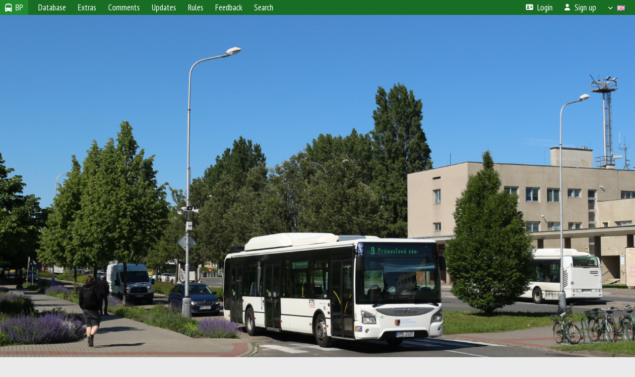

--- FILE ---
content_type: text/html; charset=UTF-8
request_url: https://busphoto.eu/photo/638343/?upd=1
body_size: 6338
content:
<!DOCTYPE html>
<html lang="en">
<head>
<meta http-equiv="content-type" content="text/html;charset=UTF-8">
<meta name="description" content="Photos of buses from all the world. Vehicle database.">
<meta name="keywords" content="bus photos">
<meta name="theme-color" content="#1f8a2e">
<meta property="og:title" content="Prostějov, IVECO Urbanway 12M CNG # 6M6 2429 — Photo">
<meta name="viewport" content="width=1000,user-scalable=yes">
<title>Prostějov, IVECO Urbanway 12M CNG # 6M6 2429 — Photo — BUSPHOTO</title>
<link rel="alternate" hreflang="x-default" href="https://busphoto.eu/photo/638343/?upd=1">
<link rel="alternate" hreflang="ru" href="https://busphoto.eu/photo/638343/?upd=1&amp;lang=ru">
<link rel="alternate" hreflang="cs" href="https://busphoto.eu/photo/638343/?upd=1&amp;lang=cs">
<link rel="alternate" hreflang="da" href="https://busphoto.eu/photo/638343/?upd=1&amp;lang=da">
<link rel="alternate" hreflang="de" href="https://busphoto.eu/photo/638343/?upd=1&amp;lang=de">
<link rel="alternate" hreflang="et" href="https://busphoto.eu/photo/638343/?upd=1&amp;lang=et">
<link rel="alternate" hreflang="en" href="https://busphoto.eu/photo/638343/?upd=1&amp;lang=en">
<link rel="alternate" hreflang="es" href="https://busphoto.eu/photo/638343/?upd=1&amp;lang=es">
<link rel="alternate" hreflang="fi" href="https://busphoto.eu/photo/638343/?upd=1&amp;lang=fi">
<link rel="alternate" hreflang="fr" href="https://busphoto.eu/photo/638343/?upd=1&amp;lang=fr">
<link rel="alternate" hreflang="is" href="https://busphoto.eu/photo/638343/?upd=1&amp;lang=is">
<link rel="alternate" hreflang="it" href="https://busphoto.eu/photo/638343/?upd=1&amp;lang=it">
<link rel="alternate" hreflang="lv" href="https://busphoto.eu/photo/638343/?upd=1&amp;lang=lv">
<link rel="alternate" hreflang="lt" href="https://busphoto.eu/photo/638343/?upd=1&amp;lang=lt">
<link rel="alternate" hreflang="hu" href="https://busphoto.eu/photo/638343/?upd=1&amp;lang=hu">
<link rel="alternate" hreflang="nl" href="https://busphoto.eu/photo/638343/?upd=1&amp;lang=nl">
<link rel="alternate" hreflang="no" href="https://busphoto.eu/photo/638343/?upd=1&amp;lang=no">
<link rel="alternate" hreflang="pl" href="https://busphoto.eu/photo/638343/?upd=1&amp;lang=pl">
<link rel="alternate" hreflang="pt" href="https://busphoto.eu/photo/638343/?upd=1&amp;lang=pt">
<link rel="alternate" hreflang="ro" href="https://busphoto.eu/photo/638343/?upd=1&amp;lang=ro">
<link rel="alternate" hreflang="sk" href="https://busphoto.eu/photo/638343/?upd=1&amp;lang=sk">
<link rel="alternate" hreflang="sv" href="https://busphoto.eu/photo/638343/?upd=1&amp;lang=sv">
<link rel="alternate" hreflang="tr" href="https://busphoto.eu/photo/638343/?upd=1&amp;lang=tr">
<link rel="alternate" hreflang="be" href="https://busphoto.eu/photo/638343/?upd=1&amp;lang=be">
<link rel="alternate" hreflang="bg" href="https://busphoto.eu/photo/638343/?upd=1&amp;lang=bg">
<link rel="alternate" hreflang="uk" href="https://busphoto.eu/photo/638343/?upd=1&amp;lang=uk">
<link rel="alternate" hreflang="ka" href="https://busphoto.eu/photo/638343/?upd=1&amp;lang=ka">
<link rel="alternate" hreflang="he" href="https://busphoto.eu/photo/638343/?upd=1&amp;lang=he">
<link rel="alternate" hreflang="ar" href="https://busphoto.eu/photo/638343/?upd=1&amp;lang=ar">
<link rel="alternate" hreflang="fa" href="https://busphoto.eu/photo/638343/?upd=1&amp;lang=fa">
<link rel="alternate" hreflang="ta" href="https://busphoto.eu/photo/638343/?upd=1&amp;lang=ta">
<link rel="alternate" hreflang="jp" href="https://busphoto.eu/photo/638343/?upd=1&amp;lang=jp">
<link rel="alternate" hreflang="cn" href="https://busphoto.eu/photo/638343/?upd=1&amp;lang=cn">
<link rel="shortcut icon" type="image/ico" href="/favicon.ico">
<link rel="icon" type="image/ico" href="/favicon.ico">
<link rel="apple-touch-icon" sizes="57x57" href="/img/icons/bflogo_57.png">
<link rel="apple-touch-icon" sizes="72x72" href="/img/icons/bflogo_72.png">
<link rel="apple-touch-icon" sizes="76x76" href="/img/icons/bflogo_76.png">
<link rel="apple-touch-icon" sizes="114x114" href="/img/icons/bflogo_114.png">
<link rel="apple-touch-icon" sizes="120x120" href="/img/icons/bflogo_120.png">
<link rel="apple-touch-icon" sizes="144x144" href="/img/icons/bflogo_144.png">
<link rel="apple-touch-icon" sizes="152x152" href="/img/icons/bflogo_152.png">
<link rel="shortcut icon" sizes="128x128" href="/img/icons/bflogo_128.png">
<link rel="shortcut icon" sizes="96x96" href="/img/icons/bflogo_96.png">
<link rel="shortcut icon" sizes="72x72" href="/img/icons/bflogo_72.png">
<link rel="shortcut icon" sizes="48x48" href="/img/icons/bflogo_48.png">
<link rel="shortcut icon" sizes="32x32" href="/img/icons/bflogo_32.png">
<link rel="shortcut icon" sizes="16x16" href="/img/icons/bflogo_16.png">
<link rel="preconnect" href="https://fonts.googleapis.com">
<link rel="preconnect" href="https://fonts.gstatic.com" crossorigin>
<link href="https://fonts.googleapis.com/css2?family=PT+Sans+Narrow:wght@400;700&amp;display=swap" rel="stylesheet">
<link rel="stylesheet" href="/css/fontawesome/css/all.min.css?1702330148">
<link rel="stylesheet" href="/css/style.css?1741183850">
<link rel="stylesheet" href="/css/desktop.css?1704281043">
<link rel="stylesheet" href="/css/photo.css?1702853083">
<link rel="stylesheet" href="/css/comments.css?1709572143">
<script src="https://unpkg.com/leaflet@1.3.4/dist/leaflet.js" integrity="sha512-nMMmRyTVoLYqjP9hrbed9S+FzjZHW5gY1TWCHA5ckwXZBadntCNs8kEqAWdrb9O7rxbCaA4lKTIWjDXZxflOcA==" crossorigin=""></script>
<script src="/js/jquery.js?1702330705"></script>
<script src="/js/jquery.lazy.min.js?1734031827"></script>
<script src="/js/core.js?1734170942"></script>
<script src="/js/map.js?1731444026"></script>
<script src="/photo.js?1709641402"></script>
<script src="/comments.js?1705518182"></script>
<meta property="og:image" content="https://busphoto.euhttps://s1.busphoto.eu/photo/06/38/34/638343.jpg">
</head>

<body>
<div id="backgr"></div>
<table class="tmain">
<tr><td class="mm-bar">
<a id="title-small" href="/"><img src="/img/sttslogo_s.png"> BP</a><ul class="mm mm-level-1"><li><a href="#" onclick="return false" class="mm-item"><span class="mm-label">Database</span></a><div><ul class="mm-level-2"><li><a href="/models.php" class="mm-item"><span class="mm-label">Models</span></a></li><li><a href="/networks.php" class="mm-item"><span class="mm-label">Cities and Systems</span></a></li><li><a href="/country/" class="mm-item"><span class="mm-label">Countries and Regions</span></a></li><li><a href="/update-v/" class="mm-item"><span class="mm-label">Changes in Database</span></a></li></ul></div></li><li><a href="#" onclick="return false" class="mm-item"><span class="mm-label">Extras</span></a><div><ul class="mm-level-2"><li><a href="/news.php" class="mm-item"><span class="mm-label">News & Chronology</span></a></li><li><a href="/misc/" class="mm-item"><span class="mm-label">Miscellaneous</span></a></li><li><a href="/voting.php" class="mm-item"><span class="mm-label">Photo Contest</span></a></li><li><a href="/maps.php" class="mm-item"><span class="mm-label">Maps</span></a></li><li><a href="/links.php" class="mm-item"><span class="mm-label">Links</span></a></li></ul></div></li><li><a href="/comments.php" class="mm-item"><span class="mm-label">Comments</span></a></li><li><a href="#" onclick="return false" class="mm-item"><span class="mm-label">Updates</span></a><div><ul class="mm-level-2"><li><a href="/update.php?time=24" class="mm-item"><span class="mm-label">New Photos</span></a></li><li><a href="/feed.php" class="mm-item"><span class="mm-label">News Feed</span></a></li><li><a href="/update.php" class="mm-item"><span class="mm-label">All Updates by Date</span></a></li></ul></div></li><li><a href="/rules/" class="mm-item"><span class="mm-label">Rules</span></a><div><ul class="mm-level-2"><li><a href="/rules/pub/" class="mm-item"><span class="mm-label">Photo Publication Criteria</span></a></li><li><a href="/rules/photo/" class="mm-item"><span class="mm-label">Photo Information Rules</span></a></li></ul></div></li><li><a href="/feedback.php" class="mm-item"><span class="mm-label">Feedback</span></a></li><li><a href="/search.php" class="mm-item"><span class="mm-label">Search</span></a><div><ul class="mm-level-2"><li><a href="/search.php" class="mm-item"><span class="mm-label">Search Photos</span></a></li><li><a href="/vsearch.php" class="mm-item"><span class="mm-label">Search Vehicles</span></a></li><li><a href="/csearch.php" class="mm-item"><span class="mm-label">Search Comments</span></a></li><li><a href="/authors.php" class="mm-item"><span class="mm-label">Search Authors</span></a></li></ul></div></li><li class="mm-pad-right"><a href="/login.php" class="mm-item"><span class="mm-icon"><i class="fas fa-xs fa-address-card"></i></span><span class="mm-label">Login</span></a></li><li><a href="/register.php" class="mm-item"><span class="mm-icon"><i class="fas fa-xs fa-user"></i></span><span class="mm-label">Sign up</span></a></li><li class="mm-lang mm-wide"><a href="#" onclick="return false" class="mm-item"><span class="mm-icon"><img src="/img/arrow.png?1" class="arrow"></span><span class="mm-label">English</span><span class="mm-right-icon"><img src="/img/r/36.gif"></span></a><div><ul class="mm-level-2"><li><a href="/set.php?l=ru" class="mm-item"><span class="mm-icon"><img src="/img/r/3.gif"></span><span class="mm-label">Русский</span></a></li><li><a href="/set.php?l=cs" class="mm-item"><span class="mm-icon"><img src="/img/r/30.gif"></span><span class="mm-label">Čeština</span></a></li><li><a href="/set.php?l=da" class="mm-item"><span class="mm-icon"><img src="/img/r/50.gif"></span><span class="mm-label">Dansk</span></a></li><li><a href="/set.php?l=de" class="mm-item"><span class="mm-icon"><img src="/img/r/7.gif"></span><span class="mm-label">Deutsch</span></a></li><li><a href="/set.php?l=et" class="mm-item"><span class="mm-icon"><img src="/img/r/18.gif"></span><span class="mm-label">Eesti</span></a></li><li><a href="/set.php?l=en" class="mm-item"><span class="mm-icon"><img src="/img/r/36.gif"></span><span class="mm-label">English</span></a></li><li><a href="/set.php?l=es" class="mm-item"><span class="mm-icon"><img src="/img/r/40.gif"></span><span class="mm-label">Español</span></a></li><li><a href="/set.php?l=fi" class="mm-item"><span class="mm-icon"><img src="/img/r/17.gif"></span><span class="mm-label">Suomi</span></a></li><li><a href="/set.php?l=fr" class="mm-item"><span class="mm-icon"><img src="/img/r/28.gif"></span><span class="mm-label">Français</span></a></li><li><a href="/set.php?l=is" class="mm-item"><span class="mm-icon"><img src="/img/r/67.gif"></span><span class="mm-label">Íslenska</span></a></li><li><a href="/set.php?l=it" class="mm-item"><span class="mm-icon"><img src="/img/r/33.gif"></span><span class="mm-label">Italiano</span></a></li><li><a href="/set.php?l=lv" class="mm-item"><span class="mm-icon"><img src="/img/r/6.gif"></span><span class="mm-label">Latviešu</span></a></li><li><a href="/set.php?l=lt" class="mm-item"><span class="mm-icon"><img src="/img/r/27.gif"></span><span class="mm-label">Lietuvių</span></a></li><li><a href="/set.php?l=hu" class="mm-item"><span class="mm-icon"><img src="/img/r/29.gif"></span><span class="mm-label">Magyar</span></a></li><li><a href="/set.php?l=nl" class="mm-item"><span class="mm-icon"><img src="/img/r/32.gif"></span><span class="mm-label">Nederlands</span></a></li><li><a href="/set.php?l=no" class="mm-item"><span class="mm-icon"><img src="/img/r/19.gif"></span><span class="mm-label">Norsk</span></a></li><li><a href="/set.php?l=pl" class="mm-item"><span class="mm-icon"><img src="/img/r/25.gif"></span><span class="mm-label">Polski</span></a></li><li><a href="/set.php?l=pt" class="mm-item"><span class="mm-icon"><img src="/img/r/46.gif"></span><span class="mm-label">Português</span></a></li><li><a href="/set.php?l=ro" class="mm-item"><span class="mm-icon"><img src="/img/r/21.gif"></span><span class="mm-label">Română</span></a></li><li><a href="/set.php?l=sk" class="mm-item"><span class="mm-icon"><img src="/img/r/35.gif"></span><span class="mm-label">Slovenčina</span></a></li><li><a href="/set.php?l=sv" class="mm-item"><span class="mm-icon"><img src="/img/r/22.gif"></span><span class="mm-label">Svenska</span></a></li><li><a href="/set.php?l=tr" class="mm-item"><span class="mm-icon"><img src="/img/r/44.gif"></span><span class="mm-label">Türkçe</span></a></li><li><a href="/set.php?l=be" class="mm-item"><span class="mm-icon"><img src="/img/r/2.gif"></span><span class="mm-label">Беларуская</span></a></li><li><a href="/set.php?l=bg" class="mm-item"><span class="mm-icon"><img src="/img/r/8.gif"></span><span class="mm-label">Български</span></a></li><li><a href="/set.php?l=uk" class="mm-item"><span class="mm-icon"><img src="/img/r/1.gif"></span><span class="mm-label">Українська</span></a></li><li><a href="/set.php?l=ka" class="mm-item"><span class="mm-icon"><img src="/img/r/34.gif"></span><span class="mm-label">ქართული ენა</span></a></li><li><a href="/set.php?l=he" class="mm-item"><span class="mm-icon"><img src="/img/r/26.gif"></span><span class="mm-label">עִבְרִית</span></a></li><li><a href="/set.php?l=ar" class="mm-item"><span class="mm-icon"><img src="/img/r/72.gif"></span><span class="mm-label">العربية</span></a></li><li><a href="/set.php?l=fa" class="mm-item"><span class="mm-icon"><img src="/img/r/76.gif"></span><span class="mm-label">فارْسِى</span></a></li><li><a href="/set.php?l=ta" class="mm-item"><span class="mm-icon"><img src="/img/r/52.gif"></span><span class="mm-label">தமிழ்</span></a></li><li><a href="/set.php?l=jp" class="mm-item"><span class="mm-icon"><img src="/img/r/75.gif"></span><span class="mm-label">日本語</span></a></li><li><a href="/set.php?l=cn" class="mm-item"><span class="mm-icon"><img src="/img/r/57.gif"></span><span class="mm-label">汉语</span></a></li></ul></div></li></ul>
</td></tr>
<tr><td class="main">
<center>
<script>

var pid = 638343;
var video = 0;
var self_p = 0;
var subscr_pro = 0;
var subscr_fav = 0;
addTexts({
	'P_CURRENT': 'This is the current photo.',
	'P_MOVE_FIRST': 'This is the first photo',
	'P_MOVE_LAST': 'This is the latest photo',
	'P_MOVE_ALONE_V': 'This is the only photo of this vehicle',
	'P_MOVE_ALONE_G': 'This is the only photo in this gallery',
	'P_QUOTE_MSG': 'Do not quote the whole message.<br />If you need to quote a part of the message, please, select the relevant text and click the add-comment button again.',
	'P_QUOTE_LEN': 'The quote is too long. It will be difficult to other users to read this comment.<br>Please select the specific sentence you are replying and  and press this link again.',
	'P_QUOTE_TXT': 'Quote',
	'P_DEL_CONF': 'Are you sure you want to delete your comment?',
	'P_WAIT': 'Please wait...',
	'P_ADDFAV': 'Add this photo to Favorites',
	'P_DELFAV': 'Remove this photo from Favorites',
	'P_ENTERTEXT': 'Please enter your comment',
	'LOADING': 'Loading...',
	'NO_VOTES': 'No votes',
	'MAP_OSM': 'OpenStreetMap',
	'MAP_OSM_BW': 'Black & White OpenStreetMap',
	'MAP_OSM_HOT': 'Humanitarian OpenStreetMap Team',
	'MAP_TOPO': 'OpenTopoMap',
	'MAP_WIKIMEDIA': 'Wikimedia Map',
	'MAP_OPNV': 'ÖPNVKarte Map',
	'MAP_OPENPTMAP': 'Public Transit by OpenPtMap',
	'MAP_RAILWAY': 'OpenRailwayMap',
	'MAP_BING': 'Bing Satellite',
	'MAP_YANDEX': 'Yandex Map',
	'MAP_YANDSAT': 'Yandex Satellite'
});
var showmap = true;
var lat = 49.4722;
var lng = 17.1282;
var dir = 30;
var vid = 702564;
var gid = 0;
var aid = 0;
var upd = 0;

</script>
<div id="photobar">
<div id="prev" title="Photos within vehicle's profile"><span>&lt;</span></div>
<div id="next" title="Photos within vehicle's profile"><span>&gt;</span></div>
<div style="display:inline-block">
<div id="underphoto_frame">
<div id="ph_frame">
<img id="ph" src="https://s1.busphoto.eu/photo/06/38/34/638343.jpg" alt="Prostějov, IVECO Urbanway 12M CNG # 6M6 2429" title="Prostějov, IVECO Urbanway 12M CNG # 6M6 2429">
</div>
</div>
</div>
</div>
<script>

// Проверка на необходимость масштабирования фото
function checkPhotoSize()
{
	var photo = $('#ph');
	if (!photo.length) return;

	var w = photo[0].naturalWidth;
	var h = photo[0].naturalHeight;

	var pw = photo.width();
	var ww = $(window).width();
	var wh = $(window).height();

	if (h > w && w < ww)
		 photo.   addClass('v-zoom');
	else photo.removeClass('v-zoom');

	if (w === undefined || w == 0 || w > pw || w > ww || (h > wh && h > w))
	{
		photo.removeClass('nozoom').off('click').on('click', function()
		{
			photo.toggleClass('zoomed');
		});
	}
	else photo.addClass('nozoom').off('click');
}

// Масштабирование фото
$('#ph').on('load', checkPhotoSize);
$(window).on('resize', checkPhotoSize);
checkPhotoSize();

</script>
</center></td></tr>
</table>
<div id="pmain">
<div><div style="line-height:15px; margin-bottom:10px"><table class="pwrite"><tr><td align="right"><a href="/country/30/"><img class="flag" src="/img/r/30.gif" title="Czech Republic"></a>&nbsp; <b><a href="/city/4456/">Prostějov</a></b>,&nbsp;</td><td align="right">IVECO Urbanway 12M CNG</td><td class="nw" align="left" valign="top">&nbsp;# <b><a href="/vehicle/702564/#n882391">6M6 2429</a></b>&nbsp;</td><td class="nw" align="left" valign="top">&nbsp;&mdash; &nbsp;route <b>9</b></td></tr></table></div>
</div><div><b>Janáčkova</b></div><br>
<div>Author: <b><a href="/author/5261/">Odd</a></b> &middot; <span class="flag"><img src="/img/r/30.gif" title="Czech Republic"> Brno</span> &nbsp; &nbsp; &nbsp; &nbsp; &nbsp; Date: <b>Monday, May 13, 2024</b></div>
<br>
<div id="showmap"><a href="#" class="dot">Show shooting location on the map</a></div>
<div id="map">
	<div id="map_canvas"></div>
	<div id="pfm_frame"><table align="center" class="shadow"><tr><td id="pfm"></td></tr></table></div>
	</div>
<table id="pp-items"><tr><td id="pp-left-col"><div class="p20a" id="pp-item-info">
	<h4>Statistics</h4>
	<div class="sm">
		<div style="margin-bottom:10px">License: <b>Copyright &copy;</b></div>
Published <b>14.06.2024 18:40 EET</b><br>
Views — <b>306</b><br><br>
<div id="google_translate_element"></div><script>
function googleTranslateElementInit() {
  new google.translate.TranslateElement({pageLanguage: 'en', layout: google.translate.TranslateElement.InlineLayout.SIMPLE}, 'google_translate_element');
}
</script><script src="//translate.google.com/translate_a/element.js?cb=googleTranslateElementInit"></script>
		<br>
		<a href="/photoext.php?pid=638343">Detailed info</a>	</div>
</div>


<script async src="https://pagead2.googlesyndication.com/pagead/js/adsbygoogle.js?client=ca-pub-6385089672703369"
        crossorigin="anonymous"></script>
<!-- Blok2 -->
<ins class="adsbygoogle"
     style="display:block"
     data-ad-client="ca-pub-6385089672703369"
     data-ad-slot="1959642521"
     data-ad-format="auto"
     data-full-width-responsive="true"></ins>
<script>
     (adsbygoogle = window.adsbygoogle || []).push({});
</script>
<br>
<div class="p20a" id="pp-item-vote">
<h4 class="pp-item-header">Voting</h4>
<div class="sm">
<img class="loader" pid="638343" src="/img/loader.png">
<div class="rtext">Rating: <b id="rating">+6</b></div>
<div class="star" pid="638343"></div>
<div id="votes" class="votes"
><table class="vblock pro">
<tr><td><a href="/author/10522/">Mathéo</a></td><td class="vv">+1</td></tr>
<tr><td><a href="/author/8939/">MichelH</a></td><td class="vv">+1</td></tr>
<tr><td><a href="/author/5813/">Kewin</a></td><td class="vv">+1</td></tr>
<tr><td><a href="/author/5981/">TramBusAl</a></td><td class="vv">+1</td></tr>
<tr><td><a href="/author/6105/">Sotousfilip</a></td><td class="vv">+1</td></tr>
<tr><td><a href="/author/5936/">KVG 0215</a></td><td class="vv">+1</td></tr>
</table></div>
</div>
</div>


<div class="p20a" id="pp-item-link">
	<h4 style="margin-bottom:7px">Permanent link to this photo</h4>
	<input type="text" value="https://busphoto.eu/photo/638343/" readonly="readonly" class="pp-link" onclick="this.select()">
</div>


</td>
<td id="pp-main-col">
<div id="pp-item-vdata">
<div class="p0">
<h4 class="pp-item-header"><b><a href="/vehicle/702564/#n882391">Prostějov, IVECO Urbanway 12M CNG # 6M6 2429</a></b></h4>
<div class="pp-item-body">
<table class="linetable">
<col width="25%">
<tr class="s11 h21"><td class="ds nw">Facility:</td><td class="ds"><b><a href="/list.php?did=12844">FTL - First Transport Lines</a></b></td></tr>
<tr class="s1 h21"><td class="ds nw">License Plate #:</td><td class="ds"><b>6M6 2429</b></td></tr>
<tr class="s11 h21"><td class="ds nw">Since...:</td><td class="ds"><b>05.2018</b></td></tr>
<tr class="s1 h21"><td class="ds nw">Model:</td><td class="ds"><b><a href="/model/5694/">IVECO Urbanway 12M CNG</a></b></td></tr>
<tr class="s11 h21"><td class="ds nw">Built:</td><td class="ds"><b>2018</b></td></tr>
<tr class="s1 h21"><td class="ds nw">Serial number:</td><td class="ds"><b>9836</b></td></tr>
<tr class="s11 h21"><td class="ds nw">VIN:</td><td class="ds"><b>VNE4326M600309836</b></td></tr>
<tr class="s1 h21"><td class="ds nw">Current state:</td><td class="ds" style="padding-left:7px; padding-top:1px"><span class="state">In operation</span></td></tr>
<tr class="s11 h21"><td class="ds nw">Purpose:</td><td class="ds">Passenger vehicle</td></tr>
</table>
</div>
</div>
</div>
<div class="p0" id="pp-item-exif">
	<h4 class="pp-item-header">Camera Settings</h4>
	<div class="pp-item-body">
		<table class="linetable" id="exif">
			<tr class="s11 h21" style="display:none"><td class="ds nw" width="30%">Make/Manufacturer:</td><td class="ds">Canon</td></tr>
<tr class="s11 h21"><td class="ds nw" width="30%">Model:</td><td class="ds">Canon EOS 100D</td></tr>
<tr class="s1 h21"><td class="ds nw" width="30%">Date and Time:</td><td class="ds">13.05.2024 15:33</td></tr>
<tr class="s11 h21"><td class="ds nw" width="30%">ISO Speed:</td><td class="ds">200</td></tr>
<tr class="s1 h21" style="display:none"><td class="ds nw" width="30%">Flash:</td><td class="ds">Flash did not fire, compulsory flash suppression mode</td></tr>
<tr class="s1 h21" style="display:none"><td class="ds nw" width="30%">Metering Mode:</td><td class="ds">Pattern</td></tr>
<tr class="s1 h21" style="display:none"><td class="ds nw" width="30%">Shooting Mode:</td><td class="ds">Manual</td></tr>
<tr class="s1 h21"><td class="ds" colspan="2"><a id="showexif" href="#">Show all EXIF tags</a></td></tr>
		</table>
	</div>
</div>

<div class="p0" id="pp-item-comments">
<h4 class="pp-item-header">Your comment</h4>
<div style="padding:0 11px 11px">
<div class="no-politics">Please do not discuss political topics or you will be banned for 1 month!</div>
You need to <a href="/login.php">log in</a> to write comments.</div>
</div>
</td></tr></table></div>
<table width="100%"><tr><td>
</center>
</td></tr>
<tr><td id="adframe">
<script type="text/javascript">
  var _gaq = _gaq || [];
  _gaq.push(['_setAccount', 'UA-37353495-1']);
  _gaq.push(['_trackPageview']);
0&  (function() {
    var ga = document.createElement('script'); ga.type = 'text/javascript'; ga.async = true;
    ga.src = ('https:' == document.location.protocol ? 'https://ssl' : 'http://www') + '.google-analytics.com/ga.js';
    var s = document.getElementsByTagName('script')[0]; s.parentNode.insertBefore(ga, s);
  })();

</script>

<script async src="https://pagead2.googlesyndication.com/pagead/js/adsbygoogle.js?client=ca-pub-6384828342920678"
        crossorigin="anonymous"></script>
<!-- bf_adaptive -->
<ins class="adsbygoogle"
     style="display:block"
     data-ad-client="ca-pub-6384828342920678"
     data-ad-slot="7700929349"
     data-ad-format="auto"></ins>
<script>
(adsbygoogle = window.adsbygoogle || []).push({});
</script>
</td></tr>
<tr><td class="footer"><b><a href="/">Index</a> &nbsp; &nbsp; <a href="/feedback.php">Feedback</a> &nbsp; &nbsp; <a href="/rules/">Rules</a> &nbsp; &nbsp; <a href="/admin/">Editorial Team</a></b><br>
<a href="/set.php?pcver=0">Mobile Version</a><br><a href="/set.php?dark=1" style="display:inline-block; padding:1px 10px; margin-top:5px; background-color:#333; color:#fff">Dark Theme</a>
<div class="sitecopy">&copy; Busphoto administration and authors of photos, 2002—2026<br>Using any images from this website without authors' permission is prohibited.</div>
<div style="margin:15px 0">
<noindex>

<!--LiveInternet counter--><script type="text/javascript"><!--
document.write("&nbsp;<a rel='nofollow' href='https://www.liveinternet.ru/click' "+
"target=_blank><img src='https://counter.yadro.ru/hit?t21.1;r"+
escape(document.referrer)+((typeof(screen)=="undefined")?"":
";s"+screen.width+"*"+screen.height+"*"+(screen.colorDepth?
screen.colorDepth:screen.pixelDepth))+";u"+escape(document.URL)+
";"+Math.random()+
"' alt='' title='LiveInternet: показано число просмотров за 24"+
" часа, посетителей за 24 часа и за сегодня' "+
"border='0' width='88' height='31'><\/a>")
//--></script><!--/LiveInternet-->

</noindex>
</div>

</td></tr>
</table>

<script defer src="https://static.cloudflareinsights.com/beacon.min.js/vcd15cbe7772f49c399c6a5babf22c1241717689176015" integrity="sha512-ZpsOmlRQV6y907TI0dKBHq9Md29nnaEIPlkf84rnaERnq6zvWvPUqr2ft8M1aS28oN72PdrCzSjY4U6VaAw1EQ==" data-cf-beacon='{"version":"2024.11.0","token":"1db3a1b086184c70a6992c5c1ccdcffa","r":1,"server_timing":{"name":{"cfCacheStatus":true,"cfEdge":true,"cfExtPri":true,"cfL4":true,"cfOrigin":true,"cfSpeedBrain":true},"location_startswith":null}}' crossorigin="anonymous"></script>
</body>
</html>


--- FILE ---
content_type: text/html; charset=utf-8
request_url: https://www.google.com/recaptcha/api2/aframe
body_size: 268
content:
<!DOCTYPE HTML><html><head><meta http-equiv="content-type" content="text/html; charset=UTF-8"></head><body><script nonce="LybDGVPtfXtNB05TZxHW8g">/** Anti-fraud and anti-abuse applications only. See google.com/recaptcha */ try{var clients={'sodar':'https://pagead2.googlesyndication.com/pagead/sodar?'};window.addEventListener("message",function(a){try{if(a.source===window.parent){var b=JSON.parse(a.data);var c=clients[b['id']];if(c){var d=document.createElement('img');d.src=c+b['params']+'&rc='+(localStorage.getItem("rc::a")?sessionStorage.getItem("rc::b"):"");window.document.body.appendChild(d);sessionStorage.setItem("rc::e",parseInt(sessionStorage.getItem("rc::e")||0)+1);localStorage.setItem("rc::h",'1769037129473');}}}catch(b){}});window.parent.postMessage("_grecaptcha_ready", "*");}catch(b){}</script></body></html>

--- FILE ---
content_type: application/javascript
request_url: https://busphoto.eu/js/map.js?1731444026
body_size: 8373
content:
var map = null;
var dblclick = false;
var marker = null;
var defpoint = [55.7512, 37.6187];
var markers = [];
var marker_photos = [];
var initFunc = null;
var yandTimeout = null;


// Подключаем стили
$(document).ready(function()
{
	$('head').append(
		'<link rel="stylesheet" href="https://unpkg.com/leaflet@1.3.4/dist/leaflet.css" integrity="sha512-puBpdR0798OZvTTbP4A8Ix/l+A4dHDD0DGqYW6RQ+9jxkRFclaxxQb/SJAWZfWAkuyeQUytO7+7N4QKrDh+drA==" crossorigin="">\n' +
		'<link rel="stylesheet" href="/css/map.css">\n'
	);

	var allowed_locales = ['ru_RU', 'en_US', 'en_RU', 'ru_UA', 'uk_UA', 'tr_TR'];
	var i, locale = navigator.language.replace('-', '_');

	if (allowed_locales.indexOf(locale) == -1)
	{
		for (i = 0; i < allowed_locales.length; i++)
		{
			if (allowed_locales[i].substring(0, 1) == locale)
			{
				locale = allowed_locales[i];
				break;
			}
		}

		if (!locale) locale = 'en_RU';
	}

	var script = document.createElement('script');
	script.src = '//api-maps.yandex.ru/2.0/?load=package.map&lang=' + locale;
	script.onload = addYandexMaps;
	document.head.appendChild(script);
});


function addGeoSearch()
{
	/*
	 * L.Control.GeoSearch - search for an address and zoom to its location
	 * https://github.com/smeijer/leaflet.control.geosearch
	 */

	L.GeoSearch = {};
	L.GeoSearch.Provider = {};

	L.GeoSearch.Result = function (x, y, label) {
		this.X = x;
		this.Y = y;
		this.Label = label;
	};

	L.Control.GeoSearch = L.Control.extend({
		options: {
			position: 'topcenter',
			showMarker: false
		},

		_config: {
			country: '',
			searchLabel: _text['MAP_SEARCH'],
			notFoundMessage: _text['MAP_NOTFOUND'],
			messageHideDelay: 3000,
			zoomLevel: 14
		},

		initialize: function (options) {
			L.Util.extend(this.options, options);
			L.Util.extend(this._config, options);
		},

		onAdd: function (map) {
			var $controlContainer = map._controlContainer,
				nodes = $controlContainer.childNodes,
				topCenter = false;

			for (var i = 0, len = nodes.length; i < len; i++) {
				var klass = nodes[i].className;
				if (/leaflet-top/.test(klass) && /leaflet-center/.test(klass)) {
					topCenter = true;
					break;
				}
			}

			if (!topCenter) {
				var tc = document.createElement('div');
				tc.className += 'leaflet-top leaflet-center';
				$controlContainer.appendChild(tc);
				map._controlCorners.topcenter = tc;
			}

			this._map = map;
			this._container = L.DomUtil.create('div', 'leaflet-control-geosearch');

			var searchbox = document.createElement('input');
			searchbox.id = 'leaflet-control-geosearch-qry';
			searchbox.type = 'text';
			searchbox.placeholder = this._config.searchLabel;
			this._searchbox = searchbox;

			var msgbox = document.createElement('div');
			msgbox.id = 'leaflet-control-geosearch-msg';
			msgbox.className = 'leaflet-control-geosearch-msg';
			this._msgbox = msgbox;

			var resultslist = document.createElement('ul');
			resultslist.id = 'leaflet-control-geosearch-results';
			this._resultslist = resultslist;

			this._msgbox.appendChild(this._resultslist);
			this._container.appendChild(this._searchbox);
			this._container.appendChild(this._msgbox);

			L.DomEvent
				.addListener(this._container, 'click', L.DomEvent.stop)
				.addListener(this._searchbox, 'keypress', this._onKeyUp, this);

			L.DomEvent.disableClickPropagation(this._container);

			return this._container;
		},

		geosearch: function (qry) {
			try {
				var provider = this._config.provider;

				if(typeof provider.GetLocations == 'function') {
					var results = provider.GetLocations(qry, function(results) {
						this._processResults(results);
					}.bind(this));
				}
				else {
					var url = provider.GetServiceUrl(qry);
					this.sendRequest(provider, url);
				}
			}
			catch (error) {
				this._printError(error);
			}
		},

		sendRequest: function (provider, url) {
			var that = this;

			window.parseLocation = function (response) {
				var results = provider.ParseJSON(response);
				that._processResults(results);

				document.body.removeChild(document.getElementById('getJsonP'));
				delete window.parseLocation;
			};

			function getJsonP (url) {
				url = url + '&callback=parseLocation'
				var script = document.createElement('script');
				script.id = 'getJsonP';
				script.src = url;
				script.async = true;
				document.body.appendChild(script);
			}

			if (XMLHttpRequest) {
				var xhr = new XMLHttpRequest();

				if ('withCredentials' in xhr) {
					var xhr = new XMLHttpRequest();

					xhr.onreadystatechange = function () {
						if (xhr.readyState == 4) {
							if (xhr.status == 200) {
								var response = JSON.parse(xhr.responseText),
									results = provider.ParseJSON(response);

								that._processResults(results);
							} else if (xhr.status == 0 || xhr.status == 400) {
								getJsonP(url);
							} else {
								that._printError(xhr.responseText);
							}
						}
					};

					xhr.open('GET', url, true);
					xhr.send();
				} else if (XDomainRequest) {
					var xdr = new XDomainRequest();

					xdr.onerror = function (err) {
						that._printError(err);
					};

					xdr.onload = function () {
						var response = JSON.parse(xdr.responseText),
							results = provider.ParseJSON(response);

						that._processResults(results);
					};

					xdr.open('GET', url);
					xdr.send();
				} else {
					getJsonP(url);
				}
			}
		},

		_processResults: function(results) {
			if (results.length > 0) {
				this._map.fireEvent('geosearch_foundlocations', {Locations: results});
				this._showLocation(results[0]);
			} else {
				this._printError(this._config.notFoundMessage);
			}
		},

		_showLocation: function (location) {
			if (this.options.showMarker == true) {
				if (typeof this._positionMarker === 'undefined')
					this._positionMarker = L.marker([location.Y, location.X]).addTo(this._map);
				else
					this._positionMarker.setLatLng([location.Y, location.X]);
			}

			this._map.setView([location.Y, location.X], this._config.zoomLevel, false);
			this._map.fireEvent('geosearch_showlocation', {Location: location});
		},

		_printError: function(message) {
			var elem = this._resultslist;
			elem.innerHTML = '<li style="color:red">' + message + '</li>';
			elem.style.display = 'block';

			setTimeout(function () {
				elem.style.display = 'none';
			}, 3000);
		},

		_onKeyUp: function (e) {
			var esc = 27,
				enter = 13,
				queryBox = document.getElementById('leaflet-control-geosearch-qry');

			if (e.keyCode === esc) { // escape key detection is unreliable
				queryBox.value = '';
				this._map._container.focus();
			} else if (e.keyCode === enter) {
				this.geosearch(queryBox.value);
				e.preventDefault();
			}
		}
	});


	L.GeoSearch.Provider.OpenStreetMap = L.Class.extend({
		options: {

		},

		initialize: function(options) {
			options = L.Util.setOptions(this, options);
		},

		GetServiceUrl: function (qry) {
			var parameters = L.Util.extend({
				q: qry,
				format: 'json'
			}, this.options);

			return 'https://nominatim.openstreetmap.org/search'
				+ L.Util.getParamString(parameters);
		},

		ParseJSON: function (data) {
			if (data.length == 0)
				return [];

			var results = [];
			for (var i = 0; i < data.length; i++)
				results.push(new L.GeoSearch.Result(
					data[i].lon,
					data[i].lat,
					data[i].display_name
				));

			return results;
		}
	});


	new L.Control.GeoSearch({
		provider: new L.GeoSearch.Provider.OpenStreetMap()
	}).addTo(map);
}



// Слой Bing
/*L.BingLayer = L.TileLayer.extend({
	options: {
		subdomains: [0, 1, 2, 3],
		type: 'Aerial',
		attribution: 'Bing',
		culture: ''
	},

	initialize: function(key, options) {
		L.Util.setOptions(this, options);

		this._key = key;
		this._url = null;
		this.meta = {};
		this.loadMetadata();
	},

	tile2quad: function(x, y, z) {
		var quad = '';
		for (var i = z; i > 0; i--) {
			var digit = 0;
			var mask = 1 << (i - 1);
			if ((x & mask) !== 0) digit += 1;
			if ((y & mask) !== 0) digit += 2;
			quad = quad + digit;
		}
		return quad;
	},

	getTileUrl: function(p, z) {
		var zoom = this._getZoomForUrl();
		var subdomains = this.options.subdomains,
			s = this.options.subdomains[Math.abs((p.x + p.y) % subdomains.length)];
		return this._url.replace('{subdomain}', s)
			.replace('{quadkey}', this.tile2quad(p.x, p.y, zoom))
			.replace('{culture}', this.options.culture);
	},

	loadMetadata: function() {
		var _this = this;
		var cbid = '_bing_metadata_' + L.Util.stamp(this);
		window[cbid] = function (meta) {
			_this.meta = meta;
			window[cbid] = undefined;
			var e = document.getElementById(cbid);
			e.parentNode.removeChild(e);
			if (meta.errorDetails) {
				return;
			}
			_this.initMetadata();
		};
		var url = document.location.protocol + '//dev.virtualearth.net/REST/v1/Imagery/Metadata/' + this.options.type + '?include=ImageryProviders&jsonp=' + cbid +
			'&key=' + this._key + '&UriScheme=' + document.location.protocol.slice(0, -1);
		var script = document.createElement('script');
		script.type = 'text/javascript';
		script.src = url;
		script.id = cbid;
		document.getElementsByTagName('head')[0].appendChild(script);
	},

	initMetadata: function() {
		var r = this.meta.resourceSets[0].resources[0];
		this.options.subdomains = r.imageUrlSubdomains;
		this._url = r.imageUrl;
		this._providers = [];
		if (r.imageryProviders) {
			for (var i = 0; i < r.imageryProviders.length; i++) {
				var p = r.imageryProviders[i];
				for (var j = 0; j < p.coverageAreas.length; j++) {
					var c = p.coverageAreas[j];
					var coverage = {zoomMin: c.zoomMin, zoomMax: c.zoomMax, active: false};
					var bounds = new L.LatLngBounds(
						new L.LatLng(c.bbox[0]+0.01, c.bbox[1]+0.01),
						new L.LatLng(c.bbox[2]-0.01, c.bbox[3]-0.01)
					);
					coverage.bounds = bounds;
					coverage.attrib = p.attribution;
					this._providers.push(coverage);
				}
			}
		}
		this._update();
	},

	_update: function() {
		if (this._url === null || !this._map) return;
		this._update_attribution();
		L.TileLayer.prototype._update.apply(this, []);
	},

	_update_attribution: function() {
		var bounds = this._map.getBounds();
		var zoom = this._map.getZoom();
		for (var i = 0; i < this._providers.length; i++) {
			var p = this._providers[i];
			if ((zoom <= p.zoomMax && zoom >= p.zoomMin) &&
				bounds.intersects(p.bounds)) {
				if (!p.active && this._map.attributionControl)
					this._map.attributionControl.addAttribution(p.attrib);
				p.active = true;
			} else {
				if (p.active && this._map.attributionControl)
					this._map.attributionControl.removeAttribution(p.attrib);
				p.active = false;
			}
		}
	},

	onRemove: function(map) {
		for (var i = 0; i < this._providers.length; i++) {
			var p = this._providers[i];
			if (p.active && this._map.attributionControl) {
				this._map.attributionControl.removeAttribution(p.attrib);
				p.active = false;
			}
		}
		L.TileLayer.prototype.onRemove.apply(this, [map]);
	}
});*/


function addYandexMaps()
{
	L.Yandex = L.Layer.extend({
		includes: L.Evented ? L.Evented.prototype : L.Mixin.Events,

		options: {
			minZoom: 0,
			maxZoom: 18,
			attribution: '',
			opacity: 1,
			traffic: false
		},

		possibleShortMapTypes: {
			schemaMap: 'map',
			satelliteMap: 'satellite',
			hybridMap: 'hybrid',
			publicMap: 'publicMap',
			publicMapInHybridView: 'publicMapHybrid'
		},

		_getPossibleMapType: function (mapType) {
			var result = 'yandex#map';
			if (typeof mapType !== 'string') {
				return result;
			}
			for (var key in this.possibleShortMapTypes) {
				if (mapType === this.possibleShortMapTypes[key]) {
					result = 'yandex#' + mapType;
					break;
				}
				if (mapType === ('yandex#' + this.possibleShortMapTypes[key])) {
					result = mapType;
				}
			}
			return result;
		},

		// Possible types: yandex#map, yandex#satellite, yandex#hybrid, yandex#publicMap, yandex#publicMapHybrid
		// Or their short names: map, satellite, hybrid, publicMap, publicMapHybrid
		initialize: function (type, options) {
			L.Util.setOptions(this, options);
			//Assigning an initial map type for the Yandex layer
			this._type = this._getPossibleMapType(type);
		},

		onAdd: function (map, insertAtTheBottom) {
			this._map = map;
			this._insertAtTheBottom = insertAtTheBottom;

			// create a container div for tiles
			this._initContainer();
			this._initMapObject();

			// set up events
			map.on('viewreset', this._reset, this);

			this._limitedUpdate = L.Util.throttle(this._update, 150, this);
			map.on('move', this._update, this);

			map._controlCorners.bottomright.style.marginBottom = '3em';

			this._reset();
			this._update(true);
		},

		onRemove: function (map) {
			this._map._container.removeChild(this._container);

			this._map.off('viewreset', this._reset, this);

			this._map.off('move', this._update, this);

			if (map._controlCorners) {
				map._controlCorners.bottomright.style.marginBottom = '0em';
			}
		},

		getAttribution: function () {
			return this.options.attribution;
		},

		setOpacity: function (opacity) {
			this.options.opacity = opacity;
			if (opacity < 1) {
				L.DomUtil.setOpacity(this._container, opacity);
			}
		},

		setElementSize: function (e, size) {
			e.style.width = size.x + 'px';
			e.style.height = size.y + 'px';
		},

		_initContainer: function () {
			var tilePane = this._map._container,
				first = tilePane.firstChild;

			if (!this._container) {
				this._container = L.DomUtil.create('div', 'leaflet-yandex-layer');
				this._container.id = '_YMapContainer_' + L.Util.stamp(this);
				this._container.style.zIndex = 'auto';
			}

			if (this.options.overlay) {
				first = this._map._container.getElementsByClassName('leaflet-map-pane')[0];
				first = first.nextSibling;
				// XXX: Bug with layer order
				if (L.Browser.opera)
					this._container.className += ' leaflet-objects-pane';
			}
			tilePane.insertBefore(this._container, first);

			this.setOpacity(this.options.opacity);
			this.setElementSize(this._container, this._map.getSize());
		},

		_initMapObject: function () {
			if (this._yandex) return;

			// Check that ymaps.Map is ready
			if (ymaps.Map === undefined) {
				return ymaps.load(['package.map'], this._initMapObject, this);
			}

			// If traffic layer is requested check if control.TrafficControl is ready
			if (this.options.traffic)
				if (ymaps.control === undefined ||
					ymaps.control.TrafficControl === undefined) {
					return ymaps.load(['package.traffic', 'package.controls'],
						this._initMapObject, this);
				}
			//Creating ymaps map-object without any default controls on it
			var map = new ymaps.Map(this._container, {center: [0, 0], zoom: 0, behaviors: [], controls: []});

			if (this.options.traffic)
				map.controls.add(new ymaps.control.TrafficControl({shown: true}));

			if (this._type === 'yandex#null') {
				this._type = new ymaps.MapType('null', []);
				map.container.getElement().style.background = 'transparent';
			}
			map.setType(this._type);

			this._yandex = map;
			this._update(true);

			//Reporting that map-object was initialized
			this.fire('MapObjectInitialized', {mapObject: map});
		},

		_reset: function () {
			this._initContainer();
		},

		_update: function (force) {
			if (!this._yandex) return;
			this._resize(force);

			var center = this._map.getCenter();
			var _center = [center.lat, center.lng];
			var zoom = this._map.getZoom();

			if (force || this._yandex.getZoom() !== zoom)
				this._yandex.setZoom(zoom);
			this._yandex.panTo(_center, {duration: 0, delay: 0});
		},

		_resize: function (force) {
			var size = this._map.getSize(), style = this._container.style;
			if (style.width === size.x + 'px' && style.height === size.y + 'px')
				if (force !== true) return;
			this.setElementSize(this._container, size);
			this._yandex.container.fitToViewport();
		}
	});

	// Яндекс появился - можем попробовать инициализировать карту
	if (initFunc)
	{
		clearTimeout(yandTimeout);
		initFunc();
	}
}


function getCookie(name)
{
	var matches = document.cookie.match(new RegExp("(?:^|; )" + name.replace(/([.$?*|{}()\[\]\\\/+^])/g, '\\$1') + "=([^;]*)"));
	return matches ? decodeURIComponent(matches[1]) : undefined;
}


function setCookie(name, value)
{
	var today = new Date();
	var expire = new Date();
	expire.setTime(today.getTime() + 3600000 * 24 * 365);
	document.cookie = name + '=' + value + ';expires=' + expire.toGMTString() + ';path=/';
}


function showInfoWindow(html)
{
	setTimeout(function()
	{
		$('#pfm').html(html);
		$('#pfm_frame').show();
	}, 100);
}


function hideInfoWindow()
{
	$('#pfm_frame').hide();
	$('#pfm').html('');
}


// Инициализация карты
function initMap(lat, lng, options)
{
	initFunc = function() { initMapEx(lat, lng, options); };

	if (!L.Yandex)
	{
		// Если Яндекс до сих пор недоступен, ждём ещё 5 секунд
		yandTimeout = setTimeout(initFunc, 5000);
	}
	else initFunc();
}


function initMapEx(lat, lng, options)
{
	var defaults = {
		showNearMarkers: false,
		showCenterMarker: false,
		draggable: false,
		dir: 0,
		zoom: 14,
		scrollWheel: true,
		callback: null
	};

	if (options == undefined) options = {};
	options = $.extend({}, defaults, options);


	var mapLayers = [
		new L.TileLayer('http://{s}.tile.osm.org/{z}/{x}/{y}.png', { attribution: '&copy; <a href="http://osm.org/copyright">OpenStreetMap</a> contributors' }),
		//new L.TileLayer('http://{s}.tiles.wmflabs.org/bw-mapnik/{z}/{x}/{y}.png', { attribution: '&copy; <a href="http://osm.org/copyright">OpenStreetMap</a> contributors' }),
		new L.TileLayer('https://{s}.tile.openstreetmap.fr/hot/{z}/{x}/{y}.png', { attribution: '&copy; <a href="http://osm.org/copyright">OpenStreetMap</a> contributors, Tiles courtesy of <a href="http://hot.openstreetmap.org/" target="_blank">Humanitarian OpenStreetMap Team</a>' }),
		//new L.TileLayer('https://{s}.tile.opentopomap.org/{z}/{x}/{y}.png', { maxZoom: 17, attribution: '&copy; <a href="http://osm.org/copyright">OpenStreetMap</a> contributors, <a href="http://viewfinderpanoramas.org">SRTM</a> | Map style: &copy; <a href="https://opentopomap.org">OpenTopoMap</a> (<a href="https://creativecommons.org/licenses/by-sa/3.0/">CC-BY-SA</a>' }),
		//new L.TileLayer('https://maps.wikimedia.org/osm-intl/{z}/{x}/{y}{r}.png', { minZoom:1, maxZoom: 18, attribution: '<a href="https://wikimediafoundation.org/wiki/Maps_Terms_of_Use">Wikimedia</a>' }),
		new L.TileLayer('http://tileserver.memomaps.de/tilegen/{z}/{x}/{y}.png', { attribution: '&copy; Map: <a href="https://memomaps.de/">memomaps.de</a>, &copy; <a href="http://openstreetmap.org">OSM</a> contributors, CC-BY-SA' }),
		//new L.BingLayer('Ave4JO5KK9s567E06Xyiom4Oek5BUTAk8ehIsMsbQ_lAM0C69X0c-8XjRxFUSZPF')
	];

	var mapOverlays = [
		//new L.TileLayer('http://openptmap.org/tiles/{z}/{x}/{y}.png', { maxZoom: 17, attribution: 'Map data: &copy; <a href="http://www.openptmap.org">OpenPtMap</a> contributors' }),
		new L.TileLayer('https://{s}.tiles.openrailwaymap.org/standard/{z}/{x}/{y}.png', { maxZoom: 18, attribution: 'Map style: &copy; <a href="https://www.OpenRailwayMap.org">OpenRailwayMap</a> (<a href="https://creativecommons.org/licenses/by-sa/3.0/">CC-BY-SA</a>)' }),
	];

	var mapLayerItems = {}, k = 0;
	mapLayerItems[_text['MAP_OSM']]       = mapLayers[k++];
	//mapLayerItems[_text['MAP_OSM_BW']]    = mapLayers[k++];
	mapLayerItems[_text['MAP_OSM_HOT']]   = mapLayers[k++];
	//mapLayerItems[_text['MAP_TOPO']]      = mapLayers[k++];
	//mapLayerItems[_text['MAP_WIKIMEDIA']] = mapLayers[k++];
	mapLayerItems[_text['MAP_OPNV']]      = mapLayers[k++];
	//mapLayerItems[_text['MAP_BING']]      = mapLayers[k++];

	if (L.Yandex)
	{
		mapLayers.push(new L.Yandex('map'));
		mapLayers.push(new L.Yandex('hybrid'));

		mapLayerItems[_text['MAP_YANDEX']]  = mapLayers[k++];
		mapLayerItems[_text['MAP_YANDSAT']] = mapLayers[k++];
	}

	k = 0;
	var mapOverlayItems = {};
	//mapOverlayItems[_text['MAP_OPENPTMAP']] = mapOverlays[k++];
	mapOverlayItems[_text['MAP_RAILWAY']]   = mapOverlays[k++];

	var mapLayerIndex = [], i = 0, name;
	for (name in mapLayerItems)
		mapLayerIndex[name] = i++;

	var mapIndex = getCookie('mapIndex');
	if (!mapIndex || mapIndex < 0 || mapIndex >= mapLayers.length) mapIndex = 0;

	var defaultLayers = [ mapLayers[mapIndex] ];
	var mapOvIndex = getCookie('mapOvIndex');
	if (mapOvIndex && mapOvIndex != '')
	{
		var arr = mapOvIndex.split(',');
		for (i = 0; i < arr.length; i++)
			if (arr[i] >= 0 && arr[i] < mapOverlays.length) defaultLayers.push(mapOverlays[arr[i]]);
	}

	var center = (lat != 0.0 || lng != 0.0) ? [lat, lng] : defpoint;

	map = L.map('map_canvas', {
		layers: defaultLayers,
		zoomAnimation: L.Yandex,
		scrollWheelZoom: options.scrollWheel
	}).setView(center, options.zoom);

	L.control.layers(mapLayerItems, mapOverlayItems).addTo(map);
	map.on('baselayerchange', function(e) { setCookie('mapIndex', mapLayerIndex[e.name]); });
	map.on('overlayadd overlayremove', function(e)
	{
		var i, items = [];
		for (i = 0; i < mapOverlays.length; i++)
			if (map.hasLayer(mapOverlays[i])) items.push(i);

		setCookie('mapOvIndex', items.join(','));
	});


	// Размещаем маркер текущего фото, если необходимо
	if (options.showCenterMarker)
	{
		if (!options.draggable)
		{
			// Добавляем кольцо, обозначающее текущую фотографию
			var centerMarker = L.marker(center, {
				icon: L.icon({
					iconUrl: '/img/m/center.png',
					iconSize: [40, 40],
					iconAnchor: [20, 20]
				}),
				zIndexOffset: 1000
			}).addTo(map);
		}

		// Добавляем основной маркер
		var icon;
		if (options.dir)
		{
			icon = L.icon({
				iconUrl: '/img/m/' + options.dir + '.png',
				iconSize: [50, 50],
				iconAnchor: [25, 25]
			});
		}
		else
		{
			icon = L.icon({
				iconUrl: '/img/m/photo.png',
				iconSize: [25, 41],
				iconAnchor: [12, 41]
			});
		}

		marker = L.marker(center, {
			draggable: options.draggable,
			icon: icon,
			zIndexOffset: 1001
		}).addTo(map);

		if (options.draggable)
		{
			marker.on('dragend', updateCoords);

			map.on('click', function (e)
			{
				dblclick = false;
				setTimeout(function ()
				{
					if (!dblclick)
					{
						marker.setLatLng(e.latlng);
						$('#lat').val(e.latlng.lat);
						$('#lng').val(e.latlng.lng);
					}
				}, 200);
			});

			map.on('dblclick', function() { dblclick = true; });

			$('#directions').on('click', 'input', changeDir);
		}
		else
		{
			marker.on('click', function() { showInfoWindow('<b>' + _text['P_CURRENT'] + '</b>'); });
		}
	}

	if (options.showNearMarkers)
	{
		map.on('dragend zoomend resize', refreshMarkers);
		refreshMarkers();
	}

	if (!options.showCenterMarker || options.draggable) addGeoSearch();

	if (window.pid)
	{
		$(document).click(function(e)
		{
			if ($(e.target).closest('#pfm').length == 0 && $(e.target).closest('#map_canvas').length == 0)
				hideInfoWindow();
		});
	}

	if (options.callback) options.callback();
}


function changeDir()
{
	marker.setIcon(L.icon({
		iconUrl: '/img/m/' + $('#directions input:checked').val() + '.png',
		iconSize: [50, 50],
		iconAnchor: [25, 25]
	}));
}


function addMarker()
{
	var z = marker_photos[marker_photos.length-1];

	var icon, center, i;
	if (z.length == 1)
	{
		icon = L.icon({
			iconUrl: '/img/m/' + z[0].dir + '.png',
			iconSize: [50, 50],
			iconAnchor: [25, 25]
		});

		center = [z[0].lat, z[0].lng];
	}
	else
	{
		var lat = 0.0, lng = 0.0;
		for (i = 0; i < z.length; i++)
		{
			lat += parseFloat(z[i].lat);
			lng += parseFloat(z[i].lng);
		}

		center = [lat / z.length, lng / z.length];

		icon = L.divIcon({
			iconSize: [50, 50],
			iconAncor: [25, 25],
			className: 'multimark',
			html: z.length
		});
	}

	markers.push(L.marker(center, { icon: icon, zIndexOffset: -1000 }).addTo(map));

	var pids = [];
	for (i = 0; i < z.length; i++)
		pids.push(z[i].pid);

	markers[markers.length-1].on('click', function() { $.get('/api.php', { action: 'get-map-photos', pids: pids }, function (r) { showInfoWindow(r); }) });
}


function clearMarkers()
{
	for (var i = 0; i < markers.length; i++)
	{
		map.removeLayer(markers[i]);
		delete markers[i];
	}

	markers.length = 0;
	marker_photos.length = 0;
}


function refreshMarkers()
{
	var bounds = map.getBounds();
	var sw = bounds.getSouthWest();
	var ne = bounds.getNorthEast();

	$.getJSON('/api.php', { action: 'get-photos-around', pid: pid, n: ne.lat, s: sw.lat, e: ne.lng, w: sw.lng }, function (data) { processMarkers(data); }).fail(function(jx) { alert(jx.responseText); });
}


function processMarkers(data)
{
	var i, j, point, cells = {};

	// Распределяем фотографии по зонам
	for (i = 0; i < data.length; i++)
	{
		point = map.latLngToContainerPoint([data[i].lat, data[i].lng]);
		point = [Math.ceil(point.x / 50), Math.ceil(point.y / 50)];

		if (!cells[point[0]]) cells[point[0]] = {};
		if (!cells[point[0]][point[1]]) cells[point[0]][point[1]] = [];

		cells[point[0]][point[1]].push(data[i]);
	}

	// Удаляем старые маркеры
	clearMarkers();

	// Ставим новые маркеры
	for (i in cells)
	{
		for (j in cells[i])
		{
			marker_photos[marker_photos.length] = cells[i][j];
			addMarker();
		}
	}
}


function updateCoords()
{
	var newloc = marker.getLatLng();
	$('#lat').val(newloc.lat);
	$('#lng').val(newloc.lng);
}


function selectCity(cid)
{
	if (cid == 0) return;

	$.getJSON('/api.php', { action: 'get-city-coords', cid: cid }, function (data)
	{
		if (map && data && data.lat != 0.0 && data.lng != 0.0) map.setView([data.lat, data.lng], 14);
	})
	.fail(function(jx) { alert(jx.responseText); });
}

--- FILE ---
content_type: application/javascript
request_url: https://busphoto.eu/photo.js?1709641402
body_size: 1971
content:
$(document).ready(function()
{
	// Убираем лишние параметры
	var url = document.location.toString();
	url = url.replace(/\?vid=\d+$/, '');
	url = url.replace(/\?gid=\d+$/, '');
	url = url.replace(/\?aid=\d+$/, '');
	url = url.replace(/\?upd=\d+$/, '');
	url = url.replace(/\?top=\d+$/, '');
	history.replaceState({}, '', url);


	// Переход к следующему фото
	$('#prev, #next').click(function()
	{
		var next = (this.id == 'prev' ? 0 : 1);

		$.get('/api.php', { action: 'move', pid: pid, vid: vid, gid: gid, aid: aid, next: next }, function(pid)
		{
			if (pid == 0)
			{
				if (!vid && !gid)
				{
					if (next)
						 alert(_text['P_MOVE_FIRST'] + '.');
					else alert(_text['P_MOVE_LAST']  + '.');
				}
				else alert(_text[vid ? 'P_MOVE_ALONE_V' : 'P_MOVE_ALONE_G'] + '.');
			}
			else window.location = '/photo/' + pid + '/' + (vid ? '?vid=' + vid : (gid ? '?gid=' + gid : (aid ? '?aid=' + aid : (upd ? '?upd=1' : ''))));
		});
	});


	// Показ карты
	$('#showmap a').click(function()
	{
		$('#map').show();
		$('#showmap').hide();

		initMap(lat, lng, {
			showNearMarkers: true,
			showCenterMarker: true,
			draggable: false,
			dir: dir
		});

		return false;
	});


	// Голосование за фото
	$('.vote_btn').click(function()
	{
		var vote = $(this).attr('vote');
		if (vote != 0 && vote != 1) return false;
		if (vote && subscr_pro) $('.toggle').attr('class', 'toggle on');

		var pid = $(this).closest('.vote').attr('pid');

		var savedClass1 = $('.vote_btn[vote="1"]').attr('class');
		var savedClass0 = $('.vote_btn[vote="0"]').attr('class');

		$(this).toggleClass('voted');
		if ($(this).is('.voted')) $('.vote_btn[vote="' + Number(!Number(vote)) + '"]').removeClass('voted');

		$('.loader[pid="' + pid + '"]').css('visibility', 'visible');

		$.getJSON('/api.php', { action: 'vote-photo', pid: pid, vote: vote }, function(data)
		{
			if (data && !data.errors)
			{
				var signs, html = '', i, j;

				for (i = 1; i >= 0; i--)
				{
					if (data.votes[i] && data.votes[i].length != 0)
					{
						html += '<table class="vblock ' + (i ? 'pro' : 'con') + '"><col width="100%">';

						for (j = 0; j < data.votes[i].length; j++)
							html += '<tr><td><a href="/author/' + data.votes[i][j][0] + '/">' + data.votes[i][j][1] + '</a></td><td>' + (data.votes[i][j][2] > 0 ? '+' : '&ndash;') + '1</td></tr>';

						html += '</table>';
					}
				}

				$('#votes').html(html)[html == '' ? 'hide' : 'show']();

				$('.vote_btn[vote="1"]')[data.buttons[1] ? 'addClass' : 'removeClass']('voted');
				$('.vote_btn[vote="0"]')[data.buttons[0] ? 'addClass' : 'removeClass']('voted');

				var rating = parseInt(data.rating);
				if (rating > 0) $('#rating').html('+' + rating); else
				if (rating < 0) $('#rating').html('&ndash;' + parseInt(-rating));
						   else $('#rating').html('0');
			}
			else
			{
				$('.vote_btn[vote="1"]').attr('class', savedClass1);
				$('.vote_btn[vote="0"]').attr('class', savedClass0);

				if (data.errors) alert(data.errors);
			}

			$('.loader[pid="' + pid + '"]').css('visibility', 'hidden');
		})
		.fail(function(jx) { if (jx.responseText != '') alert(jx.responseText); });

		return false;
	});


	// Конкурсное голосование
	$('.konk_btn').click(function()
	{
		var vote = $(this).attr('vote');
		if (vote != 0 && vote != 1 || $(this).is('.locked')) return false;

		var pid = $(this).closest('.vote').attr('pid');

		var savedClass1 = $('.vote[pid="' + pid + '"] .konk_btn[vote="1"]').attr('class');
		var savedClass0 = $('.vote[pid="' + pid + '"] .konk_btn[vote="0"]').attr('class');

		$('.loader[pid="' + pid + '"]').css('visibility', 'visible');

		$(this).toggleClass('voted');
		if ($(this).is('.voted')) $('.vote[pid="' + pid + '"] .konk_btn[vote="' + Number(!Number(vote)) + '"]').removeClass('voted');

		if (!self_p) // Чужие фото
		{
			$(this).closest('.p20p').removeAttr('class').css('padding', '6px 6px 5px');

			$.getJSON('/api.php', { action: 'vote-konk', pid: pid, vote: vote }, function (data)
			{
				if (data && !data.errors)
				{
					$('.star[pid="' + pid + '"]').html(data.star ? '<img src="/img/star_' + data.star + '.png" alt="" />' : '');

					$('.vote[pid="' + pid + '"] .konk_btn[vote="1"]')[data.buttons[1] ? 'addClass' : 'removeClass']('voted');
					$('.vote[pid="' + pid + '"] .konk_btn[vote="0"]')[data.buttons[0] ? 'addClass' : 'removeClass']('voted');

					var rat = $('.s_rating[pid="' + pid + '"]');
					if (rat.length)
					{
						var rating = parseInt(data.rating);
						if (rating > 0) rat.html('+' + rating); else
						if (rating < 0) rat.html('&ndash;' + parseInt(-rating));
								   else rat.html('0');
					}
				}
				else
				{
					$('.vote[pid="' + pid + '"] .konk_btn[vote="1"]').attr('class', savedClass1);
					$('.vote[pid="' + pid + '"] .konk_btn[vote="0"]').attr('class', savedClass0);

					if (data.errors) alert(data.errors);
				}

				$('.loader[pid="' + pid + '"]').css('visibility', 'hidden');
			})
			.fail(function(jx) { if (jx.responseText != '') alert(jx.responseText); });
		}
		else // Свои фото
		{
			$.getJSON('/api.php', { action: 'vote-author', pid: pid, vote: vote }, function (data)
			{
				if (data && !data.errors)
				{
					$('#star[pid="' + pid + '"]').html(data.star ? '<img src="/img/star_' + data.star + '.png" alt="" />' : '');

					$('.konk_btn[vote="1"]')[data.buttons[1] ? 'addClass' : 'removeClass']('voted');
					$('.konk_btn[vote="0"]')[data.buttons[0] ? 'addClass' : 'removeClass']('voted');
				}
				else
				{
					$('.konk_btn[vote="0"]').attr('class', savedClass0);
					$('.konk_btn[vote="1"]').attr('class', savedClass1);

					if (data.errors) alert(data.errors);
				}

				$('.loader[pid="' + pid + '"]').css('visibility', 'hidden');
			})
			.fail(function(jx) { if (jx.responseText != '') alert(jx.responseText); });
		}

		return false;
	});


	// Быстрый переход по фото
    $(document).keydown(function(e)
    {
		if ($(e.target).is('input, textarea')) return;

		if (e.ctrlKey)
		{
			switch (e.which)
			{
			case 0x25: window.location = '/ph.php?pid=' + pid + '&pub=0'; break;
			case 0x27: window.location = '/ph.php?pid=' + pid + '&pub=1'; break;
			}
		}
    });


	// Избранное
	$('#favLink').click(function()
	{
		var faved = parseInt($(this).attr('faved'));
		$(this).html(_text[faved ? 'P_ADDFAV' : 'P_DELFAV']).attr('faved', faved ? 0 : 1);
		if (!faved && subscr_fav) $('.toggle').attr('class', 'toggle on');

		$.get('/api.php', { action: 'fav-photo', pid : pid }, function (r) { if (r != 0 && r != 1) alert(r); }).fail(function(jx) { if (jx.responseText != '') alert(jx.responseText); });
		return false;
	});


	// Показ всего EXIF
	var showexif = $('#showexif');
	if (showexif.length > 0)
	{
		showexif.on('click', function()
		{
			$('#exif tr').show();
			$('#exif tr:even').attr('class', 's11 h21');
			$('#exif tr:odd').attr('class', 's1 h21');
			$(this).closest('tr').hide();
			return false;
		});

		if ($('#exif tr:visible').length == 1) showexif.click();
	}


	// Свёрнутые блоки в мобильной версии
	$('.pp-item-header').on('click', function()
	{
		var header = $(this);
		$('.chevron', header).toggleClass('active');
		header.siblings('.pp-item-body').slideToggle('fast');
	});


	if ($('#pmain').is('.hidden')) $('.footer').addClass('hidden');


	$('.top-disclaimer-close').on('click', function()
	{
		document.cookie = 'nodisclaim=1;max-age=' + (86400 * 35) + ';path=/';
		$('.top-disclaimer').slideUp();
		return false;
	});
});


function showGrid() { $('#grid, #sh_gr, #hd_gr').toggle(); }

function showReasons() { $('#reasons').toggle(); }